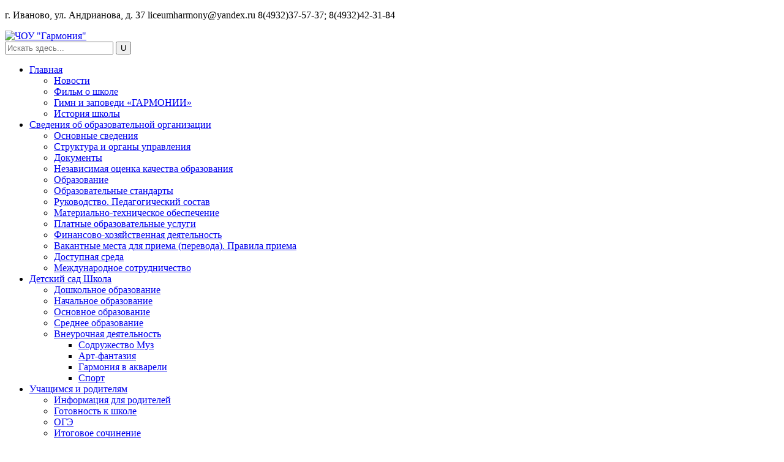

--- FILE ---
content_type: text/html; charset=UTF-8
request_url: http://liceygarmonia.ru/2021/12/
body_size: 10149
content:
<!DOCTYPE html> <!--[if IE 7]><html
class="ie ie7" lang="ru-RU" prefix="og: http://ogp.me/ns#"> <![endif]--> <!--[if IE 8]><html
class="ie ie8" lang="ru-RU" prefix="og: http://ogp.me/ns#"> <![endif]--> <!--[if !(IE 7) | !(IE 8)  ]><!--><html
lang="ru-RU" prefix="og: http://ogp.me/ns#"> <!--<![endif]--><head><link
rel='stylesheet' href='http://liceygarmonia.ru/wp-content/plugins/wp-minify/min/?f=wp-content/plugins/gallery-bank-eco-edition/assets/css/gallery-bank.css,wp-content/plugins/gallery-bank-eco-edition/assets/css/jPages.css,wp-content/plugins/gallery-bank-eco-edition/assets/css/animate.css,wp-content/plugins/gallery-bank-eco-edition/assets/css/hover_effects.css,wp-content/plugins/gallery-bank-eco-edition/assets/css/prettyPhoto.css,wp-content/plugins/comfortable-reading/css/custom.css,wp-content/plugins/responsive-lightbox/assets/tosrus/css/jquery.tosrus.min.all.css,wp-content/themes/shootingstar/style.css,wp-content/themes/shootingstar/css/elegantfont.css&amp;m=1535016076' type='text/css' media='screen' /> <script type='text/javascript' src='http://liceygarmonia.ru/wp-content/plugins/wp-minify/min/?f=wp-includes/js/jquery/jquery.js,wp-includes/js/jquery/jquery-migrate.min.js,wp-content/plugins/gallery-bank-eco-edition/assets/js/jquery.masonry.min.js,wp-content/plugins/gallery-bank-eco-edition/assets/js/isotope.pkgd.js,wp-content/plugins/gallery-bank-eco-edition/assets/js/imgLiquid.js,wp-content/plugins/gallery-bank-eco-edition/assets/js/jPages.js,wp-content/plugins/gallery-bank-eco-edition/assets/js/jquery.prettyPhoto.js,wp-content/plugins/responsive-lightbox/assets/infinitescroll/infinite-scroll.pkgd.min.js,wp-content/themes/shootingstar/js/html5.min.js&amp;m=1567677507'></script> <meta
charset="UTF-8" /><meta
name="viewport" content="width=device-width" /><link
rel="pingback" href="http://liceygarmonia.ru/xmlrpc.php"><title>Декабрь 2021 - ЧОУ &quot;Гармония&quot;</title><meta
name="robots" content="noindex,follow"/><link
rel="canonical" href="http://liceygarmonia.ru/2021/12/" /><link
rel="next" href="http://liceygarmonia.ru/2021/12/page/2/" /><meta
property="og:locale" content="ru_RU" /><meta
property="og:type" content="object" /><meta
property="og:title" content="Декабрь 2021 - ЧОУ &quot;Гармония&quot;" /><meta
property="og:url" content="http://liceygarmonia.ru/2021/12/" /><meta
property="og:site_name" content="ЧОУ &quot;Гармония&quot;" /><meta
name="twitter:card" content="summary" /><meta
name="twitter:title" content="Декабрь 2021 - ЧОУ &quot;Гармония&quot;" /><link
rel="alternate" type="application/rss+xml" title="ЧОУ &quot;Гармония&quot; &raquo; Лента" href="http://liceygarmonia.ru/feed/" /><link
rel="alternate" type="application/rss+xml" title="ЧОУ &quot;Гармония&quot; &raquo; Лента комментариев" href="http://liceygarmonia.ru/comments/feed/" /> <script type="text/javascript">window._wpemojiSettings = {"baseUrl":"https:\/\/s.w.org\/images\/core\/emoji\/72x72\/","ext":".png","source":{"concatemoji":"http:\/\/liceygarmonia.ru\/wp-includes\/js\/wp-emoji-release.min.js?ver=4.5.32"}};
			!function(e,o,t){var a,n,r;function i(e){var t=o.createElement("script");t.src=e,t.type="text/javascript",o.getElementsByTagName("head")[0].appendChild(t)}for(r=Array("simple","flag","unicode8","diversity"),t.supports={everything:!0,everythingExceptFlag:!0},n=0;n<r.length;n++)t.supports[r[n]]=function(e){var t,a,n=o.createElement("canvas"),r=n.getContext&&n.getContext("2d"),i=String.fromCharCode;if(!r||!r.fillText)return!1;switch(r.textBaseline="top",r.font="600 32px Arial",e){case"flag":return r.fillText(i(55356,56806,55356,56826),0,0),3e3<n.toDataURL().length;case"diversity":return r.fillText(i(55356,57221),0,0),a=(t=r.getImageData(16,16,1,1).data)[0]+","+t[1]+","+t[2]+","+t[3],r.fillText(i(55356,57221,55356,57343),0,0),a!=(t=r.getImageData(16,16,1,1).data)[0]+","+t[1]+","+t[2]+","+t[3];case"simple":return r.fillText(i(55357,56835),0,0),0!==r.getImageData(16,16,1,1).data[0];case"unicode8":return r.fillText(i(55356,57135),0,0),0!==r.getImageData(16,16,1,1).data[0]}return!1}(r[n]),t.supports.everything=t.supports.everything&&t.supports[r[n]],"flag"!==r[n]&&(t.supports.everythingExceptFlag=t.supports.everythingExceptFlag&&t.supports[r[n]]);t.supports.everythingExceptFlag=t.supports.everythingExceptFlag&&!t.supports.flag,t.DOMReady=!1,t.readyCallback=function(){t.DOMReady=!0},t.supports.everything||(a=function(){t.readyCallback()},o.addEventListener?(o.addEventListener("DOMContentLoaded",a,!1),e.addEventListener("load",a,!1)):(e.attachEvent("onload",a),o.attachEvent("onreadystatechange",function(){"complete"===o.readyState&&t.readyCallback()})),(a=t.source||{}).concatemoji?i(a.concatemoji):a.wpemoji&&a.twemoji&&(i(a.twemoji),i(a.wpemoji)))}(window,document,window._wpemojiSettings);</script> <style type="text/css">img.wp-smiley,
img.emoji {
	display: inline !important;
	border: none !important;
	box-shadow: none !important;
	height: 1em !important;
	width: 1em !important;
	margin: 0 .07em !important;
	vertical-align: -0.1em !important;
	background: none !important;
	padding: 0 !important;
}</style><link
rel='stylesheet' id='shootingstar-google-font-default-css'  href='//fonts.googleapis.com/css?family=PT+Sans&#038;subset=latin%2Clatin-ext&#038;ver=4.5.32' type='text/css' media='all' /> <!--[if lt IE 9]> <![endif]--><link
rel='https://api.w.org/' href='http://liceygarmonia.ru/wp-json/' /><link
rel="EditURI" type="application/rsd+xml" title="RSD" href="http://liceygarmonia.ru/xmlrpc.php?rsd" /><link
rel="wlwmanifest" type="application/wlwmanifest+xml" href="http://liceygarmonia.ru/wp-includes/wlwmanifest.xml" /><meta
name="generator" content="WordPress 4.5.32" /> <!--[if IE]><style type="text/css" media="screen">#header, #wrapper-footer, #nav-below, #infscr-loading, .entry-content, .sidebar-widget, .search .navigation, .entry-headline-wrapper, .post-entry {
        behavior: url("http://liceygarmonia.ru/wp-content/themes/shootingstar/css/pie/PIE.php");
        zoom: 1;
}</style><![endif]--> <style type="text/css" id="custom-background-css">body.custom-background { background-color: #ffffff; }</style><link
rel="icon" href="http://liceygarmonia.ru/wp-content/uploads/2015/09/cropped-garmoniya1-32x32.png" sizes="32x32" /><link
rel="icon" href="http://liceygarmonia.ru/wp-content/uploads/2015/09/cropped-garmoniya1-192x192.png" sizes="192x192" /><link
rel="apple-touch-icon-precomposed" href="http://liceygarmonia.ru/wp-content/uploads/2015/09/cropped-garmoniya1-180x180.png" /><meta
name="msapplication-TileImage" content="http://liceygarmonia.ru/wp-content/uploads/2015/09/cropped-garmoniya1-270x270.png" /></head><body
class="archive date custom-background" id="wrapper"><div
class="pattern"></div><div
id="container"> <header
id="header"><div
class="top-navigation-wrapper"><div
class="top-navigation"><p
class="header-contact"> <span
class="header-contact-address"><i
class="icon_house" aria-hidden="true"></i>г. Иваново, ул. Андрианова, д. 37</span> <span
class="header-contact-email"><i
class="icon_mail" aria-hidden="true"></i>liceumharmony@yandex.ru</span> <span
class="header-contact-phone"><i
class="icon_phone" aria-hidden="true"></i>8(4932)37-57-37; 8(4932)42-31-84</span></div></div><div
class="header-content-wrapper"><div
class="header-content"> <a
href="http://liceygarmonia.ru/"><img
class="header-logo" src="http://liceygarmonia.ru/wp-content/uploads/2021/01/Гармония-1.png" alt="ЧОУ &quot;Гармония&quot;" /></a><form
id="searchform" method="get" action="http://liceygarmonia.ru/"><div
class="searchform-wrapper"><input
type="text" value="" name="s" id="s" placeholder="Искать здесь..." /> <input
type="submit" class="send icon_search" name="searchsubmit" value="&#x55;" /></div></form></div></div><div
class="menu-box-container"><div
class="menu-box-wrapper"><div
class="menu-box"> <a
class="link-home" href="http://liceygarmonia.ru/"><i
class="icon_house" aria-hidden="true"></i></a><div
class="menu-%d0%b3%d0%bb%d0%b0%d0%b2%d0%bd%d0%be%d0%b5-%d0%bc%d0%b5%d0%bd%d1%8e-container"><ul
id="nav" class="menu"><li
id="menu-item-71" class="menu-item menu-item-type-custom menu-item-object-custom menu-item-home menu-item-has-children menu-item-71"><a
href="http://liceygarmonia.ru/">Главная</a><ul
class="sub-menu"><li
id="menu-item-5457" class="menu-item menu-item-type-custom menu-item-object-custom menu-item-home first-menu-item menu-item-5457"><a
href="http://liceygarmonia.ru/">Новости</a></li><li
id="menu-item-5266" class="menu-item menu-item-type-post_type menu-item-object-page menu-item-5266"><a
href="http://liceygarmonia.ru/%d1%84%d0%b8%d0%bb%d1%8c%d0%bc-%d0%be-%d1%88%d0%ba%d0%be%d0%bb%d0%b5/">Фильм о школе</a></li><li
id="menu-item-5384" class="menu-item menu-item-type-post_type menu-item-object-page menu-item-5384"><a
href="http://liceygarmonia.ru/%d0%b3%d0%b8%d0%bc%d0%bd-%d0%b8-%d0%b7%d0%b0%d0%bf%d0%be%d0%b2%d0%b5%d0%b4%d0%b8-%d0%b3%d0%b0%d1%80%d0%bc%d0%be%d0%bd%d0%b8%d0%b8/">Гимн и заповеди &#171;ГАРМОНИИ&#187;</a></li><li
id="menu-item-5456" class="menu-item menu-item-type-post_type menu-item-object-page last-menu-item menu-item-5456"><a
href="http://liceygarmonia.ru/%d0%b8%d1%81%d1%82%d0%be%d1%80%d0%b8%d1%8f-%d1%88%d0%ba%d0%be%d0%bb%d1%8b/">История школы</a></li></ul></li><li
id="menu-item-74" class="menu-item menu-item-type-custom menu-item-object-custom menu-item-has-children menu-item-74"><a
href="#">Сведения об образовательной организации</a><ul
class="sub-menu"><li
id="menu-item-135" class="menu-item menu-item-type-post_type menu-item-object-page first-menu-item menu-item-135"><a
href="http://liceygarmonia.ru/osnovnye_svedeniya/">Основные сведения</a></li><li
id="menu-item-137" class="menu-item menu-item-type-post_type menu-item-object-page menu-item-137"><a
href="http://liceygarmonia.ru/stryktyra/">Структура и органы управления</a></li><li
id="menu-item-77" class="menu-item menu-item-type-post_type menu-item-object-page menu-item-77"><a
href="http://liceygarmonia.ru/dokumenty/">Документы</a></li><li
id="menu-item-11488" class="menu-item menu-item-type-post_type menu-item-object-page menu-item-11488"><a
href="http://liceygarmonia.ru/%d0%bd%d0%b5%d0%b7%d0%b0%d0%b2%d0%b8%d1%81%d0%b8%d0%bc%d0%b0%d1%8f-%d0%be%d1%86%d0%b5%d0%bd%d0%ba%d0%b0-%d0%ba%d0%b0%d1%87%d0%b5%d1%81%d1%82%d0%b2%d0%b0-%d0%be%d0%b1%d1%80%d0%b0%d0%b7%d0%be%d0%b2/">Независимая оценка качества образования</a></li><li
id="menu-item-618" class="menu-item menu-item-type-post_type menu-item-object-page menu-item-618"><a
href="http://liceygarmonia.ru/obrazovanie/">Образование</a></li><li
id="menu-item-628" class="menu-item menu-item-type-post_type menu-item-object-page menu-item-628"><a
href="http://liceygarmonia.ru/obrazovatelnye-standarty/">Образовательные стандарты</a></li><li
id="menu-item-630" class="menu-item menu-item-type-post_type menu-item-object-page menu-item-630"><a
href="http://liceygarmonia.ru/rykovodstvo/">Руководство. Педагогический состав</a></li><li
id="menu-item-635" class="menu-item menu-item-type-post_type menu-item-object-page menu-item-635"><a
href="http://liceygarmonia.ru/materialno-texnicheskoe-obespechenie/">Материально-техническое обеспечение</a></li><li
id="menu-item-3056" class="menu-item menu-item-type-post_type menu-item-object-page menu-item-3056"><a
href="http://liceygarmonia.ru/%d0%bf%d0%bb%d0%b0%d1%82%d0%bd%d1%8b%d0%b5-%d0%be%d0%b1%d1%80%d0%b0%d0%b7%d0%be%d0%b2%d0%b0%d1%82%d0%b5%d0%bb%d1%8c%d0%bd%d1%8b%d0%b5-%d1%83%d1%81%d0%bb%d1%83%d0%b3%d0%b8/">Платные образовательные услуги</a></li><li
id="menu-item-3059" class="menu-item menu-item-type-post_type menu-item-object-page menu-item-3059"><a
href="http://liceygarmonia.ru/httpsyadi-skdvbkeqkrh9hlaog/">Финансово-хозяйственная деятельность</a></li><li
id="menu-item-140" class="menu-item menu-item-type-post_type menu-item-object-page menu-item-140"><a
href="http://liceygarmonia.ru/pravila-priema/">Вакантные места для приема (перевода). Правила приема</a></li><li
id="menu-item-5829" class="menu-item menu-item-type-post_type menu-item-object-page menu-item-5829"><a
href="http://liceygarmonia.ru/%d0%b4%d0%be%d1%81%d1%82%d1%83%d0%bf%d0%bd%d0%b0%d1%8f-%d1%81%d1%80%d0%b5%d0%b4%d0%b0/">Доступная среда</a></li><li
id="menu-item-5826" class="menu-item menu-item-type-post_type menu-item-object-page last-menu-item menu-item-5826"><a
href="http://liceygarmonia.ru/%d0%bc%d0%b5%d0%b6%d0%b4%d1%83%d0%bd%d0%b0%d1%80%d0%be%d0%b4%d0%bd%d0%be%d0%b5-%d1%81%d0%be%d1%82%d1%80%d1%83%d0%b4%d0%bd%d0%b8%d1%87%d0%b5%d1%81%d1%82%d0%b2%d0%be/">Международное сотрудничество</a></li></ul></li><li
id="menu-item-5470" class="menu-item menu-item-type-custom menu-item-object-custom menu-item-has-children menu-item-5470"><a
href="#">Детский сад Школа</a><ul
class="sub-menu"><li
id="menu-item-5244" class="menu-item menu-item-type-post_type menu-item-object-page first-menu-item menu-item-5244"><a
href="http://liceygarmonia.ru/%d0%b4%d0%be%d1%88%d0%ba%d0%be%d0%bb%d1%8c%d0%bd%d0%be%d0%b5-%d0%be%d0%b1%d1%89%d0%b5%d0%b5-%d0%be%d0%b1%d1%80%d0%b0%d0%b7%d0%be%d0%b2%d0%b0%d0%bd%d0%b8%d0%b5/">Дошкольное образование</a></li><li
id="menu-item-5245" class="menu-item menu-item-type-post_type menu-item-object-page menu-item-5245"><a
href="http://liceygarmonia.ru/%d0%bd%d0%b0%d1%87%d0%b0%d0%bb%d1%8c%d0%bd%d0%be%d0%b5-%d0%be%d0%b1%d1%89%d0%b5%d0%b5-%d0%be%d0%b1%d1%80%d0%b0%d0%b7%d0%be%d0%b2%d0%b0%d0%bd%d0%b8%d0%b5/">Начальное образование</a></li><li
id="menu-item-5246" class="menu-item menu-item-type-post_type menu-item-object-page menu-item-5246"><a
href="http://liceygarmonia.ru/%d0%be%d1%81%d0%bd%d0%be%d0%b2%d0%bd%d0%be%d0%b5-%d0%be%d0%b1%d1%89%d0%b5%d0%b5-%d0%be%d0%b1%d1%80%d0%b0%d0%b7%d0%be%d0%b2%d0%b0%d0%bd%d0%b8%d0%b5/">Основное  образование</a></li><li
id="menu-item-5247" class="menu-item menu-item-type-post_type menu-item-object-page menu-item-5247"><a
href="http://liceygarmonia.ru/%d1%81%d1%80%d0%b5%d0%b4%d0%bd%d0%b5%d0%b5-%d0%be%d0%b1%d1%89%d0%b5%d0%b5-%d0%be%d0%b1%d1%80%d0%b0%d0%b7%d0%be%d0%b2%d0%b0%d0%bd%d0%b8%d0%b5/">Среднее  образование</a></li><li
id="menu-item-5231" class="menu-item menu-item-type-post_type menu-item-object-page menu-item-has-children last-menu-item menu-item-5231"><a
href="http://liceygarmonia.ru/istoriya/%d0%b2%d0%bd%d0%b5%d1%83%d1%80%d0%be%d1%87%d0%bd%d0%b0%d1%8f-%d0%b4%d0%b5%d1%8f%d1%82%d0%b5%d0%bb%d1%8c%d0%bd%d0%be%d1%81%d1%82%d1%8c/">Внеурочная деятельность</a><ul
class="sub-menu"><li
id="menu-item-5316" class="menu-item menu-item-type-post_type menu-item-object-page first-menu-item menu-item-5316"><a
href="http://liceygarmonia.ru/%d1%81%d0%be%d0%b4%d1%80%d1%83%d0%b6%d0%b5%d1%81%d1%82%d0%b2%d0%be-%d0%bc%d1%83%d0%b7/">Содружество Муз</a></li><li
id="menu-item-5319" class="menu-item menu-item-type-post_type menu-item-object-page menu-item-5319"><a
href="http://liceygarmonia.ru/%d0%b0%d1%80%d1%82-%d1%84%d0%b0%d0%bd%d1%82%d0%b0%d0%b7%d0%b8%d1%8f/">Арт-фантазия</a></li><li
id="menu-item-5322" class="menu-item menu-item-type-post_type menu-item-object-page menu-item-5322"><a
href="http://liceygarmonia.ru/%d0%b3%d0%b0%d1%80%d0%bc%d0%be%d0%bd%d0%b8%d1%8f-%d0%b2-%d0%b0%d0%ba%d0%b2%d0%b0%d1%80%d0%b5%d0%bb%d0%b8/">Гармония в акварели</a></li><li
id="menu-item-590" class="menu-item menu-item-type-post_type menu-item-object-page last-menu-item menu-item-590"><a
href="http://liceygarmonia.ru/sport/">Спорт</a></li></ul></li></ul></li><li
id="menu-item-85" class="menu-item menu-item-type-custom menu-item-object-custom menu-item-has-children menu-item-85"><a
href="#">Учащимся и родителям</a><ul
class="sub-menu"><li
id="menu-item-5467" class="menu-item menu-item-type-post_type menu-item-object-page first-menu-item menu-item-5467"><a
href="http://liceygarmonia.ru/%d0%b8%d0%bd%d1%84%d0%be%d1%80%d0%bc%d0%b0%d1%86%d0%b8%d1%8f-%d0%b4%d0%bb%d1%8f-%d1%80%d0%be%d0%b4%d0%b8%d1%82%d0%b5%d0%bb%d0%b5%d0%b9/">Информация для родителей</a></li><li
id="menu-item-5600" class="menu-item menu-item-type-post_type menu-item-object-page menu-item-5600"><a
href="http://liceygarmonia.ru/%d0%b3%d0%be%d1%82%d0%be%d0%b2%d0%bd%d0%be%d1%81%d1%82%d1%8c-%d0%ba-%d1%88%d0%ba%d0%be%d0%bb%d0%b5/">Готовность к школе</a></li><li
id="menu-item-94" class="menu-item menu-item-type-post_type menu-item-object-page menu-item-94"><a
href="http://liceygarmonia.ru/%d0%b3%d0%b8%d0%b0/">ОГЭ</a></li><li
id="menu-item-12374" class="menu-item menu-item-type-post_type menu-item-object-page menu-item-12374"><a
href="http://liceygarmonia.ru/%d0%b8%d1%82%d0%be%d0%b3%d0%be%d0%b2%d0%be%d0%b5-%d1%81%d0%be%d1%87%d0%b8%d0%bd%d0%b5%d0%bd%d0%b8%d0%b5/">Итоговое сочинение</a></li><li
id="menu-item-95" class="menu-item menu-item-type-post_type menu-item-object-page menu-item-95"><a
href="http://liceygarmonia.ru/ege/">ЕГЭ</a></li><li
id="menu-item-9990" class="menu-item menu-item-type-post_type menu-item-object-page menu-item-9990"><a
href="http://liceygarmonia.ru/%d0%b3%d1%82%d0%be/">ГТО</a></li><li
id="menu-item-96" class="menu-item menu-item-type-post_type menu-item-object-page menu-item-96"><a
href="http://liceygarmonia.ru/olimpiady-i-konkursy/">Олимпиады, конкурсы, проектная деятельность</a></li><li
id="menu-item-12697" class="menu-item menu-item-type-post_type menu-item-object-page last-menu-item menu-item-12697"><a
href="http://liceygarmonia.ru/%d0%bd%d0%b0%d0%bb%d0%be%d0%b3%d0%be%d0%b2%d1%8b%d0%b9-%d0%b2%d1%8b%d1%87%d0%b5%d1%82/">НАЛОГОВЫЙ ВЫЧЕТ</a></li></ul></li><li
id="menu-item-102" class="menu-item menu-item-type-post_type menu-item-object-page menu-item-102"><a
href="http://liceygarmonia.ru/kontakty/">Контакты</a></li></ul></div></div></div></div> </header><div
id="main-content-wrapper"><div
id="main-content"><div
id="content"><div
class="post-loop"><div
class="entry-headline-wrapper"><div
class="entry-headline-wrapper-inner"><h1 class="entry-headline">Месячный архив: <span>Декабрь 2021</span></h1></div></div> <article
class="post-entry post-6242 post type-post status-publish format-standard has-post-thumbnail hentry category-7"><div
class="thumbnail-large"><a
href="http://liceygarmonia.ru/%d1%81-%d0%bd%d0%b0%d1%81%d1%82%d1%83%d0%bf%d0%b0%d1%8e%d1%89%d0%b8%d0%bc-%d0%bd%d0%be%d0%b2%d1%8b%d0%bc-%d0%b3%d0%be%d0%b4%d0%be%d0%bc/"><img
width="1170" height="911" src="http://liceygarmonia.ru/wp-content/uploads/2021/12/30-12-1170x911.jpg" class="attachment-post-thumbnail size-post-thumbnail wp-post-image" alt="30 12" srcset="http://liceygarmonia.ru/wp-content/uploads/2021/12/30-12-1170x911.jpg 1170w, http://liceygarmonia.ru/wp-content/uploads/2021/12/30-12-300x234.jpg 300w, http://liceygarmonia.ru/wp-content/uploads/2021/12/30-12-768x598.jpg 768w, http://liceygarmonia.ru/wp-content/uploads/2021/12/30-12-1024x797.jpg 1024w, http://liceygarmonia.ru/wp-content/uploads/2021/12/30-12-e1640878235264.jpg 600w" sizes="(max-width: 1170px) 100vw, 1170px" /></a></div><div
class="post-entry-inner"><h2 class="post-entry-headline"><a
href="http://liceygarmonia.ru/%d1%81-%d0%bd%d0%b0%d1%81%d1%82%d1%83%d0%bf%d0%b0%d1%8e%d1%89%d0%b8%d0%bc-%d0%bd%d0%be%d0%b2%d1%8b%d0%bc-%d0%b3%d0%be%d0%b4%d0%be%d0%bc/">С Наступающим Новым годом!</a></h2><p
class="post-meta"> <span
class="post-info-author"><i
class="icon_pencil-edit" aria-hidden="true"></i><a
href="http://liceygarmonia.ru/author/aarevina9/" title="Записи ." rel="author">.</a></span> <span
class="post-info-date"><i
class="icon_clock_alt" aria-hidden="true"></i><a
href="http://liceygarmonia.ru/%d1%81-%d0%bd%d0%b0%d1%81%d1%82%d1%83%d0%bf%d0%b0%d1%8e%d1%89%d0%b8%d0%bc-%d0%bd%d0%be%d0%b2%d1%8b%d0%bc-%d0%b3%d0%be%d0%b4%d0%be%d0%bc/">30.12.2021</a></span></p><div
class="post-entry-content-wrapper"><div
class="post-entry-content"></div></div><div
class="post-info"><p
class="post-category"><span
class="post-info-category"><i
class="icon_folder-alt" aria-hidden="true"></i><a
href="http://liceygarmonia.ru/category/%d0%bd%d0%be%d0%b2%d0%be%d1%81%d1%82%d0%b8-%d0%bb%d0%b8%d1%86%d0%b5%d1%8f/" rel="category tag">Новости лицея</a></span></p></div></div> </article> <article
class="post-entry post-6236 post type-post status-publish format-standard has-post-thumbnail hentry category-7"><div
class="thumbnail-large"><a
href="http://liceygarmonia.ru/%d1%81-12-%d1%8f%d0%bd%d0%b2%d0%b0%d1%80%d1%8f-%d1%81%d1%82%d0%b0%d1%80%d1%82%d1%83%d0%b5%d1%82-%d1%80%d0%b5%d0%b3%d0%b8%d0%be%d0%bd%d0%b0%d0%bb%d1%8c%d0%bd%d1%8b%d0%b9-%d1%8d%d1%82%d0%b0%d0%bf-%d0%b2/"><img
width="292" height="200" src="http://liceygarmonia.ru/wp-content/uploads/2021/02/unnamed.jpg" class="attachment-post-thumbnail size-post-thumbnail wp-post-image" alt="unnamed" /></a></div><div
class="post-entry-inner"><h2 class="post-entry-headline"><a
href="http://liceygarmonia.ru/%d1%81-12-%d1%8f%d0%bd%d0%b2%d0%b0%d1%80%d1%8f-%d1%81%d1%82%d0%b0%d1%80%d1%82%d1%83%d0%b5%d1%82-%d1%80%d0%b5%d0%b3%d0%b8%d0%be%d0%bd%d0%b0%d0%bb%d1%8c%d0%bd%d1%8b%d0%b9-%d1%8d%d1%82%d0%b0%d0%bf-%d0%b2/">С 12 января стартует региональный этап ВсОШ</a></h2><p
class="post-meta"> <span
class="post-info-author"><i
class="icon_pencil-edit" aria-hidden="true"></i><a
href="http://liceygarmonia.ru/author/aarevina9/" title="Записи ." rel="author">.</a></span> <span
class="post-info-date"><i
class="icon_clock_alt" aria-hidden="true"></i><a
href="http://liceygarmonia.ru/%d1%81-12-%d1%8f%d0%bd%d0%b2%d0%b0%d1%80%d1%8f-%d1%81%d1%82%d0%b0%d1%80%d1%82%d1%83%d0%b5%d1%82-%d1%80%d0%b5%d0%b3%d0%b8%d0%be%d0%bd%d0%b0%d0%bb%d1%8c%d0%bd%d1%8b%d0%b9-%d1%8d%d1%82%d0%b0%d0%bf-%d0%b2/">29.12.2021</a></span></p><div
class="post-entry-content-wrapper"><div
class="post-entry-content"><p>40 участников Всероссийской олимпиады школьников из числа учеников ЧОУ «ГАРМОНИЯ» вышли на региональный этап. Они будут соревноваться в астрономии, математике, физике, истории, русском и английском&#8230;<br
/><a
class="read-more-button" href="http://liceygarmonia.ru/%d1%81-12-%d1%8f%d0%bd%d0%b2%d0%b0%d1%80%d1%8f-%d1%81%d1%82%d0%b0%d1%80%d1%82%d1%83%d0%b5%d1%82-%d1%80%d0%b5%d0%b3%d0%b8%d0%be%d0%bd%d0%b0%d0%bb%d1%8c%d0%bd%d1%8b%d0%b9-%d1%8d%d1%82%d0%b0%d0%bf-%d0%b2/">ДАЛЕЕ</a></p></div></div><div
class="post-info"><p
class="post-category"><span
class="post-info-category"><i
class="icon_folder-alt" aria-hidden="true"></i><a
href="http://liceygarmonia.ru/category/%d0%bd%d0%be%d0%b2%d0%be%d1%81%d1%82%d0%b8-%d0%bb%d0%b8%d1%86%d0%b5%d1%8f/" rel="category tag">Новости лицея</a></span></p></div></div> </article> <article
class="post-entry post-6228 post type-post status-publish format-standard has-post-thumbnail hentry category-7"><div
class="thumbnail-large"><a
href="http://liceygarmonia.ru/%d1%81%d0%b0%d0%bc%d0%b0%d1%8f-%d0%bf%d0%be%d0%b7%d0%b8%d1%82%d0%b8%d0%b2%d0%bd%d0%b0%d1%8f-%d1%81%d0%bd%d0%b5%d0%b3%d1%83%d1%80%d0%be%d1%87%d0%ba%d0%b0-%d0%b8%d0%b2%d0%b0%d0%bd%d0%be%d0%b2%d1%81/"><img
width="300" height="197" src="http://liceygarmonia.ru/wp-content/uploads/2021/12/снегурочно.jpg" class="attachment-post-thumbnail size-post-thumbnail wp-post-image" alt="снегурочно" /></a></div><div
class="post-entry-inner"><h2 class="post-entry-headline"><a
href="http://liceygarmonia.ru/%d1%81%d0%b0%d0%bc%d0%b0%d1%8f-%d0%bf%d0%be%d0%b7%d0%b8%d1%82%d0%b8%d0%b2%d0%bd%d0%b0%d1%8f-%d1%81%d0%bd%d0%b5%d0%b3%d1%83%d1%80%d0%be%d1%87%d0%ba%d0%b0-%d0%b8%d0%b2%d0%b0%d0%bd%d0%be%d0%b2%d1%81/">Самая позитивная Снегурочка Ивановской области</a></h2><p
class="post-meta"> <span
class="post-info-author"><i
class="icon_pencil-edit" aria-hidden="true"></i><a
href="http://liceygarmonia.ru/author/aarevina9/" title="Записи ." rel="author">.</a></span> <span
class="post-info-date"><i
class="icon_clock_alt" aria-hidden="true"></i><a
href="http://liceygarmonia.ru/%d1%81%d0%b0%d0%bc%d0%b0%d1%8f-%d0%bf%d0%be%d0%b7%d0%b8%d1%82%d0%b8%d0%b2%d0%bd%d0%b0%d1%8f-%d1%81%d0%bd%d0%b5%d0%b3%d1%83%d1%80%d0%be%d1%87%d0%ba%d0%b0-%d0%b8%d0%b2%d0%b0%d0%bd%d0%be%d0%b2%d1%81/">29.12.2021</a></span></p><div
class="post-entry-content-wrapper"><div
class="post-entry-content"><p>В финале областного конкурса &#171;Снегурочка-2021&#187; для девочек 8–18 лет обладательницей приза «Мисс Позитив» стала ученица 3 класса «ГАРМОНИИ» Таисия Ситнова. Финальный этап не случайно называется&#8230;<br
/><a
class="read-more-button" href="http://liceygarmonia.ru/%d1%81%d0%b0%d0%bc%d0%b0%d1%8f-%d0%bf%d0%be%d0%b7%d0%b8%d1%82%d0%b8%d0%b2%d0%bd%d0%b0%d1%8f-%d1%81%d0%bd%d0%b5%d0%b3%d1%83%d1%80%d0%be%d1%87%d0%ba%d0%b0-%d0%b8%d0%b2%d0%b0%d0%bd%d0%be%d0%b2%d1%81/">ДАЛЕЕ</a></p></div></div><div
class="post-info"><p
class="post-category"><span
class="post-info-category"><i
class="icon_folder-alt" aria-hidden="true"></i><a
href="http://liceygarmonia.ru/category/%d0%bd%d0%be%d0%b2%d0%be%d1%81%d1%82%d0%b8-%d0%bb%d0%b8%d1%86%d0%b5%d1%8f/" rel="category tag">Новости лицея</a></span></p></div></div> </article> <article
class="post-entry post-6220 post type-post status-publish format-standard has-post-thumbnail hentry category-7"><div
class="thumbnail-large"><a
href="http://liceygarmonia.ru/6220-2/"><img
width="300" height="221" src="http://liceygarmonia.ru/wp-content/uploads/2021/12/179717_1-1.jpg" class="attachment-post-thumbnail size-post-thumbnail wp-post-image" alt="179717_1" /></a></div><div
class="post-entry-inner"><h2 class="post-entry-headline"><a
href="http://liceygarmonia.ru/6220-2/"></a></h2><p
class="post-meta"> <span
class="post-info-author"><i
class="icon_pencil-edit" aria-hidden="true"></i><a
href="http://liceygarmonia.ru/author/aarevina9/" title="Записи ." rel="author">.</a></span> <span
class="post-info-date"><i
class="icon_clock_alt" aria-hidden="true"></i><a
href="http://liceygarmonia.ru/6220-2/">24.12.2021</a></span></p><div
class="post-entry-content-wrapper"><div
class="post-entry-content"><p>Какие растения растут в тайге? Как использует человек богатства пустыни? Какую пищевую цепочку человек разрушил в степи? На все эти вопросы знают ответ ученики 4б&#8230;<br
/><a
class="read-more-button" href="http://liceygarmonia.ru/6220-2/">ДАЛЕЕ</a></p></div></div><div
class="post-info"><p
class="post-category"><span
class="post-info-category"><i
class="icon_folder-alt" aria-hidden="true"></i><a
href="http://liceygarmonia.ru/category/%d0%bd%d0%be%d0%b2%d0%be%d1%81%d1%82%d0%b8-%d0%bb%d0%b8%d1%86%d0%b5%d1%8f/" rel="category tag">Новости лицея</a></span></p></div></div> </article> <article
class="post-entry post-6210 post type-post status-publish format-standard has-post-thumbnail hentry category-7"><div
class="thumbnail-large"><a
href="http://liceygarmonia.ru/harmony-s-christmas/"><img
width="300" height="225" src="http://liceygarmonia.ru/wp-content/uploads/2021/12/79925290.png" class="attachment-post-thumbnail size-post-thumbnail wp-post-image" alt="79925290" /></a></div><div
class="post-entry-inner"><h2 class="post-entry-headline"><a
href="http://liceygarmonia.ru/harmony-s-christmas/">&#171;HARMONY&#187; &#8216;s Christmas</a></h2><p
class="post-meta"> <span
class="post-info-author"><i
class="icon_pencil-edit" aria-hidden="true"></i><a
href="http://liceygarmonia.ru/author/aarevina9/" title="Записи ." rel="author">.</a></span> <span
class="post-info-date"><i
class="icon_clock_alt" aria-hidden="true"></i><a
href="http://liceygarmonia.ru/harmony-s-christmas/">24.12.2021</a></span></p><div
class="post-entry-content-wrapper"><div
class="post-entry-content"><p>В лицее прошли праздники на английском языке «Сhristmas eve» («Накануне Рождества»). Играя, ребята изучали традиции британской культуры и историю праздника. Дети пришли в школу в&#8230;<br
/><a
class="read-more-button" href="http://liceygarmonia.ru/harmony-s-christmas/">ДАЛЕЕ</a></p></div></div><div
class="post-info"><p
class="post-category"><span
class="post-info-category"><i
class="icon_folder-alt" aria-hidden="true"></i><a
href="http://liceygarmonia.ru/category/%d0%bd%d0%be%d0%b2%d0%be%d1%81%d1%82%d0%b8-%d0%bb%d0%b8%d1%86%d0%b5%d1%8f/" rel="category tag">Новости лицея</a></span></p></div></div> </article> <article
class="post-entry post-6206 post type-post status-publish format-standard has-post-thumbnail hentry category-7"><div
class="thumbnail-large"><a
href="http://liceygarmonia.ru/%d0%bd%d0%be%d0%b2%d0%be%d0%b3%d0%be%d0%b4%d0%bd%d0%b8%d0%b9-%d0%bf%d0%be%d0%b4%d0%b0%d1%80%d0%be%d0%ba-%d0%b7%d0%b0%d0%b1%d0%be%d1%82%d0%b0-%d0%be-%d1%82%d0%b5%d1%85-%d0%ba%d0%be%d0%bc%d1%83-%d1%82/"><img
width="242" height="200" src="http://liceygarmonia.ru/wp-content/uploads/2016/12/Без-названия.jpg" class="attachment-post-thumbnail size-post-thumbnail wp-post-image" alt="%d0%b1%d0%b5%d0%b7-%d0%bd%d0%b0%d0%b7%d0%b2%d0%b0%d0%bd%d0%b8%d1%8f" /></a></div><div
class="post-entry-inner"><h2 class="post-entry-headline"><a
href="http://liceygarmonia.ru/%d0%bd%d0%be%d0%b2%d0%be%d0%b3%d0%be%d0%b4%d0%bd%d0%b8%d0%b9-%d0%bf%d0%be%d0%b4%d0%b0%d1%80%d0%be%d0%ba-%d0%b7%d0%b0%d0%b1%d0%be%d1%82%d0%b0-%d0%be-%d1%82%d0%b5%d1%85-%d0%ba%d0%be%d0%bc%d1%83-%d1%82/">Новогодний подарок: забота о тех, кому трудно</a></h2><p
class="post-meta"> <span
class="post-info-author"><i
class="icon_pencil-edit" aria-hidden="true"></i><a
href="http://liceygarmonia.ru/author/aarevina9/" title="Записи ." rel="author">.</a></span> <span
class="post-info-date"><i
class="icon_clock_alt" aria-hidden="true"></i><a
href="http://liceygarmonia.ru/%d0%bd%d0%be%d0%b2%d0%be%d0%b3%d0%be%d0%b4%d0%bd%d0%b8%d0%b9-%d0%bf%d0%be%d0%b4%d0%b0%d1%80%d0%be%d0%ba-%d0%b7%d0%b0%d0%b1%d0%be%d1%82%d0%b0-%d0%be-%d1%82%d0%b5%d1%85-%d0%ba%d0%be%d0%bc%d1%83-%d1%82/">24.12.2021</a></span></p><div
class="post-entry-content-wrapper"><div
class="post-entry-content"><p>Лицеисты с большой любовью собирали сладкие подарки для малышей-сирот и детей, находящихся в трудной жизненной ситуации. Это наша традиционная благотворительная акция «Подарок детскому дому». Гостинцы&#8230;<br
/><a
class="read-more-button" href="http://liceygarmonia.ru/%d0%bd%d0%be%d0%b2%d0%be%d0%b3%d0%be%d0%b4%d0%bd%d0%b8%d0%b9-%d0%bf%d0%be%d0%b4%d0%b0%d1%80%d0%be%d0%ba-%d0%b7%d0%b0%d0%b1%d0%be%d1%82%d0%b0-%d0%be-%d1%82%d0%b5%d1%85-%d0%ba%d0%be%d0%bc%d1%83-%d1%82/">ДАЛЕЕ</a></p></div></div><div
class="post-info"><p
class="post-category"><span
class="post-info-category"><i
class="icon_folder-alt" aria-hidden="true"></i><a
href="http://liceygarmonia.ru/category/%d0%bd%d0%be%d0%b2%d0%be%d1%81%d1%82%d0%b8-%d0%bb%d0%b8%d1%86%d0%b5%d1%8f/" rel="category tag">Новости лицея</a></span></p></div></div> </article> <article
class="post-entry post-6197 post type-post status-publish format-standard has-post-thumbnail hentry category-7"><div
class="thumbnail-large"><a
href="http://liceygarmonia.ru/%d0%b1%d0%bb%d0%b0%d0%b3%d0%be%d1%82%d0%b2%d0%be%d1%80%d0%b8%d1%82%d0%b5%d0%bb%d1%8c%d0%bd%d0%b0%d1%8f-%d1%8f%d1%80%d0%bc%d0%b0%d1%80%d0%ba%d0%b0-2/"><img
width="300" height="144" src="http://liceygarmonia.ru/wp-content/uploads/2021/12/YArmarka1-e1640276823977.jpg" class="attachment-post-thumbnail size-post-thumbnail wp-post-image" alt="YArmarka1" /></a></div><div
class="post-entry-inner"><h2 class="post-entry-headline"><a
href="http://liceygarmonia.ru/%d0%b1%d0%bb%d0%b0%d0%b3%d0%be%d1%82%d0%b2%d0%be%d1%80%d0%b8%d1%82%d0%b5%d0%bb%d1%8c%d0%bd%d0%b0%d1%8f-%d1%8f%d1%80%d0%bc%d0%b0%d1%80%d0%ba%d0%b0-2/">Благотворительная ярмарка</a></h2><p
class="post-meta"> <span
class="post-info-author"><i
class="icon_pencil-edit" aria-hidden="true"></i><a
href="http://liceygarmonia.ru/author/aarevina9/" title="Записи ." rel="author">.</a></span> <span
class="post-info-date"><i
class="icon_clock_alt" aria-hidden="true"></i><a
href="http://liceygarmonia.ru/%d0%b1%d0%bb%d0%b0%d0%b3%d0%be%d1%82%d0%b2%d0%be%d1%80%d0%b8%d1%82%d0%b5%d0%bb%d1%8c%d0%bd%d0%b0%d1%8f-%d1%8f%d1%80%d0%bc%d0%b0%d1%80%d0%ba%d0%b0-2/">23.12.2021</a></span></p><div
class="post-entry-content-wrapper"><div
class="post-entry-content"><p>Сегодня в ЧОУ «ГАРМОНИЯ» прошла рождественская ярмарка. К ней готовилась вся школа — ребята изготовили замечательные поделки: кухонную утварь, ёлочные украшения и новогодние композиции, плетёные&#8230;<br
/><a
class="read-more-button" href="http://liceygarmonia.ru/%d0%b1%d0%bb%d0%b0%d0%b3%d0%be%d1%82%d0%b2%d0%be%d1%80%d0%b8%d1%82%d0%b5%d0%bb%d1%8c%d0%bd%d0%b0%d1%8f-%d1%8f%d1%80%d0%bc%d0%b0%d1%80%d0%ba%d0%b0-2/">ДАЛЕЕ</a></p></div></div><div
class="post-info"><p
class="post-category"><span
class="post-info-category"><i
class="icon_folder-alt" aria-hidden="true"></i><a
href="http://liceygarmonia.ru/category/%d0%bd%d0%be%d0%b2%d0%be%d1%81%d1%82%d0%b8-%d0%bb%d0%b8%d1%86%d0%b5%d1%8f/" rel="category tag">Новости лицея</a></span></p></div></div> </article> <article
class="post-entry post-6191 post type-post status-publish format-standard has-post-thumbnail hentry category-7"><div
class="thumbnail-large"><a
href="http://liceygarmonia.ru/%d0%bd%d0%be%d0%b2%d0%be%d0%b3%d0%be%d0%b4%d0%bd%d0%b8%d0%b9-%d1%83%d1%82%d1%80%d0%b5%d0%bd%d0%bd%d0%b8%d0%ba-%d0%b2-%d0%b4%d0%b5%d1%82%d1%81%d0%ba%d0%be%d0%bc-%d1%81%d0%b0%d0%b4%d1%83/"><img
width="300" height="185" src="http://liceygarmonia.ru/wp-content/uploads/2021/12/kak-vstretit-god-tigra-1-840x420-e1638882344880.jpg" class="attachment-post-thumbnail size-post-thumbnail wp-post-image" alt="kak-vstretit-god-tigra-1-840x420" /></a></div><div
class="post-entry-inner"><h2 class="post-entry-headline"><a
href="http://liceygarmonia.ru/%d0%bd%d0%be%d0%b2%d0%be%d0%b3%d0%be%d0%b4%d0%bd%d0%b8%d0%b9-%d1%83%d1%82%d1%80%d0%b5%d0%bd%d0%bd%d0%b8%d0%ba-%d0%b2-%d0%b4%d0%b5%d1%82%d1%81%d0%ba%d0%be%d0%bc-%d1%81%d0%b0%d0%b4%d1%83/">Новогодний утренник в детском саду</a></h2><p
class="post-meta"> <span
class="post-info-author"><i
class="icon_pencil-edit" aria-hidden="true"></i><a
href="http://liceygarmonia.ru/author/aarevina9/" title="Записи ." rel="author">.</a></span> <span
class="post-info-date"><i
class="icon_clock_alt" aria-hidden="true"></i><a
href="http://liceygarmonia.ru/%d0%bd%d0%be%d0%b2%d0%be%d0%b3%d0%be%d0%b4%d0%bd%d0%b8%d0%b9-%d1%83%d1%82%d1%80%d0%b5%d0%bd%d0%bd%d0%b8%d0%ba-%d0%b2-%d0%b4%d0%b5%d1%82%d1%81%d0%ba%d0%be%d0%bc-%d1%81%d0%b0%d0%b4%d1%83/">22.12.2021</a></span></p><div
class="post-entry-content-wrapper"><div
class="post-entry-content"><p>А на вашей елке когда-то была «Скорая помощь» и электрик (и все это — Злобная Сосулька)? Спасали ли Вы деда Мороза ото сна, а елочку&#8230;<br
/><a
class="read-more-button" href="http://liceygarmonia.ru/%d0%bd%d0%be%d0%b2%d0%be%d0%b3%d0%be%d0%b4%d0%bd%d0%b8%d0%b9-%d1%83%d1%82%d1%80%d0%b5%d0%bd%d0%bd%d0%b8%d0%ba-%d0%b2-%d0%b4%d0%b5%d1%82%d1%81%d0%ba%d0%be%d0%bc-%d1%81%d0%b0%d0%b4%d1%83/">ДАЛЕЕ</a></p></div></div><div
class="post-info"><p
class="post-category"><span
class="post-info-category"><i
class="icon_folder-alt" aria-hidden="true"></i><a
href="http://liceygarmonia.ru/category/%d0%bd%d0%be%d0%b2%d0%be%d1%81%d1%82%d0%b8-%d0%bb%d0%b8%d1%86%d0%b5%d1%8f/" rel="category tag">Новости лицея</a></span></p></div></div> </article> <article
class="post-entry post-6181 post type-post status-publish format-standard has-post-thumbnail hentry category-7"><div
class="thumbnail-large"><a
href="http://liceygarmonia.ru/%d1%82%d0%b8%d0%b3%d1%80-%d0%ba-%d0%bd%d0%b0%d0%bc-%d0%ba%d1%80%d0%b0%d0%b4%d0%b5%d1%82%d1%81%d1%8f/"><img
width="300" height="185" src="http://liceygarmonia.ru/wp-content/uploads/2021/12/kak-vstretit-god-tigra-1-840x420-e1638882344880.jpg" class="attachment-post-thumbnail size-post-thumbnail wp-post-image" alt="kak-vstretit-god-tigra-1-840x420" /></a></div><div
class="post-entry-inner"><h2 class="post-entry-headline"><a
href="http://liceygarmonia.ru/%d1%82%d0%b8%d0%b3%d1%80-%d0%ba-%d0%bd%d0%b0%d0%bc-%d0%ba%d1%80%d0%b0%d0%b4%d0%b5%d1%82%d1%81%d1%8f/">Тигр к нам крадется!</a></h2><p
class="post-meta"> <span
class="post-info-author"><i
class="icon_pencil-edit" aria-hidden="true"></i><a
href="http://liceygarmonia.ru/author/aarevina9/" title="Записи ." rel="author">.</a></span> <span
class="post-info-date"><i
class="icon_clock_alt" aria-hidden="true"></i><a
href="http://liceygarmonia.ru/%d1%82%d0%b8%d0%b3%d1%80-%d0%ba-%d0%bd%d0%b0%d0%bc-%d0%ba%d1%80%d0%b0%d0%b4%d0%b5%d1%82%d1%81%d1%8f/">22.12.2021</a></span></p><div
class="post-entry-content-wrapper"><div
class="post-entry-content"><p>Новый год уже близко. Наша школа постепенно украшается поделками и работами, которые учащиеся изготавливают самостоятельно и на уроках технологии. Каждый класс украшен по-своему &#8212; во&#8230;<br
/><a
class="read-more-button" href="http://liceygarmonia.ru/%d1%82%d0%b8%d0%b3%d1%80-%d0%ba-%d0%bd%d0%b0%d0%bc-%d0%ba%d1%80%d0%b0%d0%b4%d0%b5%d1%82%d1%81%d1%8f/">ДАЛЕЕ</a></p></div></div><div
class="post-info"><p
class="post-category"><span
class="post-info-category"><i
class="icon_folder-alt" aria-hidden="true"></i><a
href="http://liceygarmonia.ru/category/%d0%bd%d0%be%d0%b2%d0%be%d1%81%d1%82%d0%b8-%d0%bb%d0%b8%d1%86%d0%b5%d1%8f/" rel="category tag">Новости лицея</a></span></p></div></div> </article> <article
class="post-entry post-6176 post type-post status-publish format-standard has-post-thumbnail hentry category-7"><div
class="thumbnail-large"><a
href="http://liceygarmonia.ru/%d0%b8-%d1%81%d0%bd%d0%be%d0%b2%d0%b0-%d0%bc%d1%8b-%d0%bf%d1%80%d0%b8%d0%bd%d0%b8%d0%bc%d0%b0%d0%b5%d0%bc-%d0%b2-%d0%bb%d0%b8%d1%86%d0%b5%d0%b8%d1%81%d1%82%d1%8b/"><img
width="375" height="250" src="http://liceygarmonia.ru/wp-content/uploads/2021/10/kbwt-1.jpg" class="attachment-post-thumbnail size-post-thumbnail wp-post-image" alt="kbwt" srcset="http://liceygarmonia.ru/wp-content/uploads/2021/10/kbwt-1.jpg 375w, http://liceygarmonia.ru/wp-content/uploads/2021/10/kbwt-1-300x200.jpg 300w" sizes="(max-width: 375px) 100vw, 375px" /></a></div><div
class="post-entry-inner"><h2 class="post-entry-headline"><a
href="http://liceygarmonia.ru/%d0%b8-%d1%81%d0%bd%d0%be%d0%b2%d0%b0-%d0%bc%d1%8b-%d0%bf%d1%80%d0%b8%d0%bd%d0%b8%d0%bc%d0%b0%d0%b5%d0%bc-%d0%b2-%d0%bb%d0%b8%d1%86%d0%b5%d0%b8%d1%81%d1%82%d1%8b/">И снова мы принимаем в лицеисты</a></h2><p
class="post-meta"> <span
class="post-info-author"><i
class="icon_pencil-edit" aria-hidden="true"></i><a
href="http://liceygarmonia.ru/author/aarevina9/" title="Записи ." rel="author">.</a></span> <span
class="post-info-date"><i
class="icon_clock_alt" aria-hidden="true"></i><a
href="http://liceygarmonia.ru/%d0%b8-%d1%81%d0%bd%d0%be%d0%b2%d0%b0-%d0%bc%d1%8b-%d0%bf%d1%80%d0%b8%d0%bd%d0%b8%d0%bc%d0%b0%d0%b5%d0%bc-%d0%b2-%d0%bb%d0%b8%d1%86%d0%b5%d0%b8%d1%81%d1%82%d1%8b/">22.12.2021</a></span></p><div
class="post-entry-content-wrapper"><div
class="post-entry-content"><p>На прошлой неделе в лицеисты был принят ученик 3 класса Артем Кукушкин. У школьников прошёл классный час, где они узнали историю школы &#171;ГАРМОНИЯ&#187; и отправились в&#8230;<br
/><a
class="read-more-button" href="http://liceygarmonia.ru/%d0%b8-%d1%81%d0%bd%d0%be%d0%b2%d0%b0-%d0%bc%d1%8b-%d0%bf%d1%80%d0%b8%d0%bd%d0%b8%d0%bc%d0%b0%d0%b5%d0%bc-%d0%b2-%d0%bb%d0%b8%d1%86%d0%b5%d0%b8%d1%81%d1%82%d1%8b/">ДАЛЕЕ</a></p></div></div><div
class="post-info"><p
class="post-category"><span
class="post-info-category"><i
class="icon_folder-alt" aria-hidden="true"></i><a
href="http://liceygarmonia.ru/category/%d0%bd%d0%be%d0%b2%d0%be%d1%81%d1%82%d0%b8-%d0%bb%d0%b8%d1%86%d0%b5%d1%8f/" rel="category tag">Новости лицея</a></span></p></div></div> </article><div
id="nav-below" class="navigation" role="navigation"><div
class="navigation-inner"><h2 class="navigation-headline section-heading">Навигация записи</h2><div
class="nav-wrapper"><p
class="navigation-links"> <span
class='page-numbers current'>1</span> <a
class='page-numbers' href='http://liceygarmonia.ru/2021/12/page/2/'>2</a> <a
class='page-numbers' href='http://liceygarmonia.ru/2021/12/page/3/'>3</a> <a
class="next page-numbers" href="http://liceygarmonia.ru/2021/12/page/2/">Следующая &rarr;</a></p></div></div></div></div></div> <aside
id="sidebar"><div
id="wp_cr_plugin-2" class="sidebar-widget widget_wp_cr_plugin"><div
class="sidebar-widget-inner"><div
id="cr_widget"><a
href="#" id="cr_version_link">Режим для слабовидящих</a></div></div></div><div
id="text-9" class="sidebar-widget widget_text"><div
class="sidebar-widget-inner"><div
class="textwidget"> <a
href="https://dnevnik.ru/" target=»blank»><img
src="http://liceygarmonia.ru/wp-content/uploads/2023/09/Logo_of_the_company_Dnevnik.ru_.png" alt="http://xn--80abucjiibhv9a.xn--p1ai/" /></a> <a
href="http://moodle.liceygarmonia.ru/login//" target=»blank»><img
src="http://liceygarmonia.ru/wp-content/uploads/2025/09/234234.png" width="400" height="300" alt="http://xn--80abucjiibhv9a.xn--p1ai/" /></a> <a
href="https://rutube.ru/channel/25014443/" target=»blank»><img
src="http://liceygarmonia.ru/wp-content/uploads/2024/09/ec61c7af-3ba7-44e7-adb0-6a1f23d84edd-1.jpg" alt="http://xn--80abucjiibhv9a.xn--p1ai/" /></a></div></div></div><div
id="text-3" class="sidebar-widget widget_text"><div
class="sidebar-widget-inner"><p
class="sidebar-headline">Полезные ссылки</p><div
class="textwidget"><p><a
href="https://edu.gov.ru//" target=»blank»> <img
width="300" height="100" src="http://liceygarmonia.ru/wp-content/uploads/2024/09/1-6-950x475.jpg" alt="https://edu.gov.ru/i/" /></a></p><p><a
href="http://www.iv-edu.ru" target=»blank»><img
src="http://liceygarmonia.ru/wp-content/uploads/2015/08/2.png" alt="iv-edu.ru" /></a></p><p><center><a
href="http://www.ivedu.ru"  target=»blank»><img
src="http://liceygarmonia.ru/wp-content/uploads/2015/08/1.png" alt="ivedu.ru" /></a></p><p><a
href="http://ege.edu.ru/" target=»blank»><img
src="http://liceygarmonia.ru/wp-content/uploads/2015/08/4.png" alt="ege.edu.ru" align="middle" /></a></p><p><a
href="http://www.ivege.ru/" target=»blank»><img
src="http://liceygarmonia.ru/wp-content/uploads/2015/08/5.png" alt="http://www.ivege.ru/" /></a></p><p><a
href="http://reshuege.ru/" target=»blank»><img
src="http://liceygarmonia.ru/wp-content/uploads/2015/08/6.png" alt="http://reshuege.ru/"  /></a></p><p><a
href="http://sdamgia.ru/" target=»blank»><img
src="http://liceygarmonia.ru/wp-content/uploads/2015/08/7.png"
alt="http://sdamgia.ru/"  /></a></center></p><p><center><a
href="http://www.olimpiada.ru/activities"  target=»blank»><img
src="http://liceygarmonia.ru/wp-content/uploads/2015/02/02-09-2015-12-42-00.jpg" alt="ivedu.ru" /></a></p><p><center><p> <a
href="https://bus.gov.ru"  target=»blank»><img
src="http://liceygarmonia.ru/wp-content/uploads/2024/09/КУАР-НОК-2-e1726559680123.png"    alt="bus.gov.ru" /></a></p><p></center></p><p><a
href="http://liceygarmonia.ru/%d0%b3%d1%82%d0%be/" target=»blank»><img
src="http://liceygarmonia.ru/wp-content/uploads/2024/09/gto2.jpg" alt="http://liceygarmonia.ru/%d0%b3%d1%82%d0%be/" /></a></p></div></div></div><div
id="archives-3" class="sidebar-widget widget_archive"><div
class="sidebar-widget-inner"><p
class="sidebar-headline">Архив</p><ul><li><a
href='http://liceygarmonia.ru/2026/01/'>Январь 2026</a>&nbsp;(31)</li><li><a
href='http://liceygarmonia.ru/2025/12/'>Декабрь 2025</a>&nbsp;(41)</li><li><a
href='http://liceygarmonia.ru/2025/11/'>Ноябрь 2025</a>&nbsp;(28)</li><li><a
href='http://liceygarmonia.ru/2025/10/'>Октябрь 2025</a>&nbsp;(42)</li><li><a
href='http://liceygarmonia.ru/2025/09/'>Сентябрь 2025</a>&nbsp;(29)</li><li><a
href='http://liceygarmonia.ru/2025/08/'>Август 2025</a>&nbsp;(3)</li><li><a
href='http://liceygarmonia.ru/2025/07/'>Июль 2025</a>&nbsp;(1)</li><li><a
href='http://liceygarmonia.ru/2025/06/'>Июнь 2025</a>&nbsp;(1)</li><li><a
href='http://liceygarmonia.ru/2025/05/'>Май 2025</a>&nbsp;(18)</li><li><a
href='http://liceygarmonia.ru/2025/04/'>Апрель 2025</a>&nbsp;(28)</li><li><a
href='http://liceygarmonia.ru/2025/03/'>Март 2025</a>&nbsp;(21)</li><li><a
href='http://liceygarmonia.ru/2025/02/'>Февраль 2025</a>&nbsp;(22)</li><li><a
href='http://liceygarmonia.ru/2025/01/'>Январь 2025</a>&nbsp;(25)</li><li><a
href='http://liceygarmonia.ru/2024/12/'>Декабрь 2024</a>&nbsp;(29)</li><li><a
href='http://liceygarmonia.ru/2024/11/'>Ноябрь 2024</a>&nbsp;(34)</li><li><a
href='http://liceygarmonia.ru/2024/10/'>Октябрь 2024</a>&nbsp;(35)</li><li><a
href='http://liceygarmonia.ru/2024/09/'>Сентябрь 2024</a>&nbsp;(24)</li><li><a
href='http://liceygarmonia.ru/2024/08/'>Август 2024</a>&nbsp;(5)</li><li><a
href='http://liceygarmonia.ru/2024/06/'>Июнь 2024</a>&nbsp;(2)</li><li><a
href='http://liceygarmonia.ru/2024/05/'>Май 2024</a>&nbsp;(15)</li><li><a
href='http://liceygarmonia.ru/2024/04/'>Апрель 2024</a>&nbsp;(24)</li><li><a
href='http://liceygarmonia.ru/2024/03/'>Март 2024</a>&nbsp;(21)</li><li><a
href='http://liceygarmonia.ru/2024/02/'>Февраль 2024</a>&nbsp;(18)</li><li><a
href='http://liceygarmonia.ru/2024/01/'>Январь 2024</a>&nbsp;(18)</li><li><a
href='http://liceygarmonia.ru/2023/12/'>Декабрь 2023</a>&nbsp;(20)</li><li><a
href='http://liceygarmonia.ru/2023/11/'>Ноябрь 2023</a>&nbsp;(19)</li><li><a
href='http://liceygarmonia.ru/2023/10/'>Октябрь 2023</a>&nbsp;(25)</li><li><a
href='http://liceygarmonia.ru/2023/09/'>Сентябрь 2023</a>&nbsp;(23)</li><li><a
href='http://liceygarmonia.ru/2023/08/'>Август 2023</a>&nbsp;(5)</li><li><a
href='http://liceygarmonia.ru/2023/05/'>Май 2023</a>&nbsp;(19)</li><li><a
href='http://liceygarmonia.ru/2023/04/'>Апрель 2023</a>&nbsp;(15)</li><li><a
href='http://liceygarmonia.ru/2023/03/'>Март 2023</a>&nbsp;(14)</li><li><a
href='http://liceygarmonia.ru/2023/02/'>Февраль 2023</a>&nbsp;(13)</li><li><a
href='http://liceygarmonia.ru/2023/01/'>Январь 2023</a>&nbsp;(9)</li><li><a
href='http://liceygarmonia.ru/2022/12/'>Декабрь 2022</a>&nbsp;(17)</li><li><a
href='http://liceygarmonia.ru/2022/11/'>Ноябрь 2022</a>&nbsp;(13)</li><li><a
href='http://liceygarmonia.ru/2022/10/'>Октябрь 2022</a>&nbsp;(20)</li><li><a
href='http://liceygarmonia.ru/2022/09/'>Сентябрь 2022</a>&nbsp;(9)</li><li><a
href='http://liceygarmonia.ru/2022/08/'>Август 2022</a>&nbsp;(1)</li><li><a
href='http://liceygarmonia.ru/2022/07/'>Июль 2022</a>&nbsp;(1)</li><li><a
href='http://liceygarmonia.ru/2022/06/'>Июнь 2022</a>&nbsp;(5)</li><li><a
href='http://liceygarmonia.ru/2022/05/'>Май 2022</a>&nbsp;(29)</li><li><a
href='http://liceygarmonia.ru/2022/04/'>Апрель 2022</a>&nbsp;(26)</li><li><a
href='http://liceygarmonia.ru/2022/03/'>Март 2022</a>&nbsp;(16)</li><li><a
href='http://liceygarmonia.ru/2022/02/'>Февраль 2022</a>&nbsp;(17)</li><li><a
href='http://liceygarmonia.ru/2022/01/'>Январь 2022</a>&nbsp;(12)</li><li><a
href='http://liceygarmonia.ru/2021/12/'>Декабрь 2021</a>&nbsp;(29)</li><li><a
href='http://liceygarmonia.ru/2021/11/'>Ноябрь 2021</a>&nbsp;(17)</li><li><a
href='http://liceygarmonia.ru/2021/10/'>Октябрь 2021</a>&nbsp;(5)</li><li><a
href='http://liceygarmonia.ru/2021/09/'>Сентябрь 2021</a>&nbsp;(6)</li><li><a
href='http://liceygarmonia.ru/2021/08/'>Август 2021</a>&nbsp;(1)</li><li><a
href='http://liceygarmonia.ru/2021/07/'>Июль 2021</a>&nbsp;(1)</li><li><a
href='http://liceygarmonia.ru/2021/06/'>Июнь 2021</a>&nbsp;(2)</li><li><a
href='http://liceygarmonia.ru/2021/05/'>Май 2021</a>&nbsp;(10)</li><li><a
href='http://liceygarmonia.ru/2021/04/'>Апрель 2021</a>&nbsp;(12)</li><li><a
href='http://liceygarmonia.ru/2021/03/'>Март 2021</a>&nbsp;(8)</li><li><a
href='http://liceygarmonia.ru/2021/02/'>Февраль 2021</a>&nbsp;(12)</li><li><a
href='http://liceygarmonia.ru/2021/01/'>Январь 2021</a>&nbsp;(4)</li><li><a
href='http://liceygarmonia.ru/2020/12/'>Декабрь 2020</a>&nbsp;(12)</li><li><a
href='http://liceygarmonia.ru/2020/11/'>Ноябрь 2020</a>&nbsp;(5)</li><li><a
href='http://liceygarmonia.ru/2020/10/'>Октябрь 2020</a>&nbsp;(12)</li><li><a
href='http://liceygarmonia.ru/2020/09/'>Сентябрь 2020</a>&nbsp;(5)</li><li><a
href='http://liceygarmonia.ru/2020/08/'>Август 2020</a>&nbsp;(3)</li><li><a
href='http://liceygarmonia.ru/2020/06/'>Июнь 2020</a>&nbsp;(1)</li><li><a
href='http://liceygarmonia.ru/2020/05/'>Май 2020</a>&nbsp;(14)</li><li><a
href='http://liceygarmonia.ru/2020/04/'>Апрель 2020</a>&nbsp;(21)</li><li><a
href='http://liceygarmonia.ru/2020/03/'>Март 2020</a>&nbsp;(9)</li><li><a
href='http://liceygarmonia.ru/2020/02/'>Февраль 2020</a>&nbsp;(16)</li><li><a
href='http://liceygarmonia.ru/2020/01/'>Январь 2020</a>&nbsp;(6)</li><li><a
href='http://liceygarmonia.ru/2019/12/'>Декабрь 2019</a>&nbsp;(19)</li><li><a
href='http://liceygarmonia.ru/2019/11/'>Ноябрь 2019</a>&nbsp;(10)</li><li><a
href='http://liceygarmonia.ru/2019/10/'>Октябрь 2019</a>&nbsp;(16)</li><li><a
href='http://liceygarmonia.ru/2019/09/'>Сентябрь 2019</a>&nbsp;(7)</li><li><a
href='http://liceygarmonia.ru/2019/08/'>Август 2019</a>&nbsp;(3)</li><li><a
href='http://liceygarmonia.ru/2019/06/'>Июнь 2019</a>&nbsp;(5)</li><li><a
href='http://liceygarmonia.ru/2019/05/'>Май 2019</a>&nbsp;(11)</li><li><a
href='http://liceygarmonia.ru/2019/04/'>Апрель 2019</a>&nbsp;(14)</li><li><a
href='http://liceygarmonia.ru/2019/03/'>Март 2019</a>&nbsp;(11)</li><li><a
href='http://liceygarmonia.ru/2019/02/'>Февраль 2019</a>&nbsp;(10)</li><li><a
href='http://liceygarmonia.ru/2019/01/'>Январь 2019</a>&nbsp;(11)</li><li><a
href='http://liceygarmonia.ru/2018/12/'>Декабрь 2018</a>&nbsp;(15)</li><li><a
href='http://liceygarmonia.ru/2018/11/'>Ноябрь 2018</a>&nbsp;(12)</li><li><a
href='http://liceygarmonia.ru/2018/10/'>Октябрь 2018</a>&nbsp;(9)</li><li><a
href='http://liceygarmonia.ru/2018/09/'>Сентябрь 2018</a>&nbsp;(14)</li><li><a
href='http://liceygarmonia.ru/2018/08/'>Август 2018</a>&nbsp;(2)</li><li><a
href='http://liceygarmonia.ru/2018/07/'>Июль 2018</a>&nbsp;(1)</li><li><a
href='http://liceygarmonia.ru/2018/06/'>Июнь 2018</a>&nbsp;(2)</li><li><a
href='http://liceygarmonia.ru/2018/05/'>Май 2018</a>&nbsp;(9)</li><li><a
href='http://liceygarmonia.ru/2018/04/'>Апрель 2018</a>&nbsp;(12)</li><li><a
href='http://liceygarmonia.ru/2018/03/'>Март 2018</a>&nbsp;(11)</li><li><a
href='http://liceygarmonia.ru/2018/02/'>Февраль 2018</a>&nbsp;(12)</li><li><a
href='http://liceygarmonia.ru/2018/01/'>Январь 2018</a>&nbsp;(8)</li><li><a
href='http://liceygarmonia.ru/2017/12/'>Декабрь 2017</a>&nbsp;(15)</li><li><a
href='http://liceygarmonia.ru/2017/11/'>Ноябрь 2017</a>&nbsp;(13)</li><li><a
href='http://liceygarmonia.ru/2017/10/'>Октябрь 2017</a>&nbsp;(13)</li><li><a
href='http://liceygarmonia.ru/2017/09/'>Сентябрь 2017</a>&nbsp;(11)</li><li><a
href='http://liceygarmonia.ru/2017/08/'>Август 2017</a>&nbsp;(4)</li><li><a
href='http://liceygarmonia.ru/2017/05/'>Май 2017</a>&nbsp;(15)</li><li><a
href='http://liceygarmonia.ru/2017/04/'>Апрель 2017</a>&nbsp;(16)</li><li><a
href='http://liceygarmonia.ru/2017/03/'>Март 2017</a>&nbsp;(13)</li><li><a
href='http://liceygarmonia.ru/2017/02/'>Февраль 2017</a>&nbsp;(14)</li><li><a
href='http://liceygarmonia.ru/2017/01/'>Январь 2017</a>&nbsp;(12)</li><li><a
href='http://liceygarmonia.ru/2016/12/'>Декабрь 2016</a>&nbsp;(20)</li><li><a
href='http://liceygarmonia.ru/2016/11/'>Ноябрь 2016</a>&nbsp;(10)</li><li><a
href='http://liceygarmonia.ru/2016/10/'>Октябрь 2016</a>&nbsp;(9)</li><li><a
href='http://liceygarmonia.ru/2016/09/'>Сентябрь 2016</a>&nbsp;(14)</li><li><a
href='http://liceygarmonia.ru/2016/08/'>Август 2016</a>&nbsp;(2)</li><li><a
href='http://liceygarmonia.ru/2016/05/'>Май 2016</a>&nbsp;(9)</li><li><a
href='http://liceygarmonia.ru/2016/04/'>Апрель 2016</a>&nbsp;(11)</li><li><a
href='http://liceygarmonia.ru/2016/03/'>Март 2016</a>&nbsp;(12)</li><li><a
href='http://liceygarmonia.ru/2016/02/'>Февраль 2016</a>&nbsp;(10)</li><li><a
href='http://liceygarmonia.ru/2016/01/'>Январь 2016</a>&nbsp;(9)</li><li><a
href='http://liceygarmonia.ru/2015/12/'>Декабрь 2015</a>&nbsp;(13)</li><li><a
href='http://liceygarmonia.ru/2015/11/'>Ноябрь 2015</a>&nbsp;(8)</li><li><a
href='http://liceygarmonia.ru/2015/10/'>Октябрь 2015</a>&nbsp;(8)</li><li><a
href='http://liceygarmonia.ru/2015/09/'>Сентябрь 2015</a>&nbsp;(11)</li><li><a
href='http://liceygarmonia.ru/2015/08/'>Август 2015</a>&nbsp;(3)</li><li><a
href='http://liceygarmonia.ru/2015/07/'>Июль 2015</a>&nbsp;(2)</li><li><a
href='http://liceygarmonia.ru/2015/06/'>Июнь 2015</a>&nbsp;(1)</li><li><a
href='http://liceygarmonia.ru/2015/05/'>Май 2015</a>&nbsp;(6)</li><li><a
href='http://liceygarmonia.ru/2015/04/'>Апрель 2015</a>&nbsp;(8)</li><li><a
href='http://liceygarmonia.ru/2015/03/'>Март 2015</a>&nbsp;(4)</li><li><a
href='http://liceygarmonia.ru/2015/02/'>Февраль 2015</a>&nbsp;(7)</li><li><a
href='http://liceygarmonia.ru/2015/01/'>Январь 2015</a>&nbsp;(3)</li></ul></div></div></aside></div></div> <footer
id="wrapper-footer"><div
class="footer-signature"><div
class="footer-signature-content"><div
class="textwidget">ЧОУ "Гармония" 2025</div></div></div></footer></div><script type='text/javascript' src='http://liceygarmonia.ru/wp-content/plugins/comfortable-reading/js/jquery.comfortable.reading.js?ver=1.1'></script>
<script type='text/javascript' src='http://liceygarmonia.ru/wp-content/plugins/comfortable-reading/js/jquery.cookie.js?ver=1.1'></script>
<script type='text/javascript' src='http://liceygarmonia.ru/wp-content/plugins/responsive-lightbox/assets/tosrus/js/jquery.tosrus.min.all.js?ver=2.0.5'></script>
<script type='text/javascript'>
/* <![CDATA[ */
var rlArgs = {"script":"tosrus","selector":"lightbox","customEvents":" ajaxComplete","activeGalleries":"1","effect":"slide","infinite":"1","keys":"1","autoplay":"0","pauseOnHover":"0","timeout":"4000","pagination":"1","paginationType":"thumbnails","closeOnClick":"0","woocommerce_gallery":"0","ajaxurl":"http:\/\/liceygarmonia.ru\/wp-admin\/admin-ajax.php","nonce":"77045fe3c4"};
/* ]]> */
</script>
<script type='text/javascript' src='http://liceygarmonia.ru/wp-content/plugins/responsive-lightbox/js/front.js?ver=2.0.5'></script>
<script type='text/javascript' src='http://liceygarmonia.ru/wp-content/themes/shootingstar/js/placeholders.js?ver=2.0.8'></script>
<script type='text/javascript' src='http://liceygarmonia.ru/wp-content/themes/shootingstar/js/scroll-to-top.js?ver=1.0'></script>
<script type='text/javascript' src='http://liceygarmonia.ru/wp-content/themes/shootingstar/js/menubox.js?ver=1.0'></script>
<script type='text/javascript' src='http://liceygarmonia.ru/wp-content/themes/shootingstar/js/selectnav.js?ver=0.1'></script>
<script type='text/javascript' src='http://liceygarmonia.ru/wp-content/themes/shootingstar/js/responsive.js?ver=1.0'></script>
<script type='text/javascript' src='http://liceygarmonia.ru/wp-includes/js/wp-embed.min.js?ver=4.5.32'></script>
    
</body>
</html>